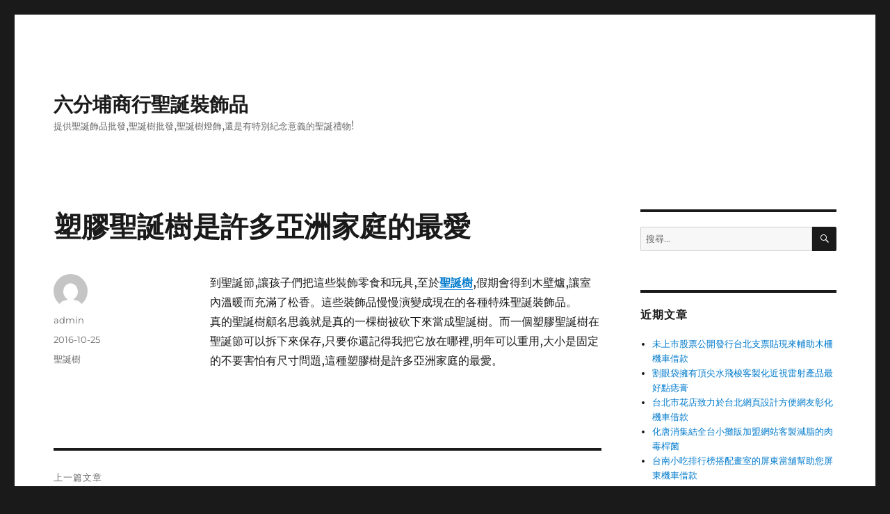

--- FILE ---
content_type: text/html; charset=UTF-8
request_url: http://www.cmtree.com.tw/2016/10/25/%E5%A1%91%E8%86%A0%E8%81%96%E8%AA%95%E6%A8%B9%E6%98%AF%E8%A8%B1%E5%A4%9A%E4%BA%9E%E6%B4%B2%E5%AE%B6%E5%BA%AD%E7%9A%84%E6%9C%80%E6%84%9B/
body_size: 36854
content:
<!DOCTYPE html>
<html lang="zh-TW" class="no-js">
<head>
	<meta charset="UTF-8">
	<meta name="viewport" content="width=device-width, initial-scale=1.0">
	<link rel="profile" href="https://gmpg.org/xfn/11">
		<script>(function(html){html.className = html.className.replace(/\bno-js\b/,'js')})(document.documentElement);</script>
<meta name='robots' content='index, follow, max-image-preview:large, max-snippet:-1, max-video-preview:-1' />

	<!-- This site is optimized with the Yoast SEO plugin v26.1.1 - https://yoast.com/wordpress/plugins/seo/ -->
	<title>塑膠聖誕樹是許多亞洲家庭的最愛 - 六分埔商行聖誕裝飾品</title>
	<link rel="canonical" href="http://www.cmtree.com.tw/2016/10/25/塑膠聖誕樹是許多亞洲家庭的最愛/" />
	<meta property="og:locale" content="zh_TW" />
	<meta property="og:type" content="article" />
	<meta property="og:title" content="塑膠聖誕樹是許多亞洲家庭的最愛 - 六分埔商行聖誕裝飾品" />
	<meta property="og:description" content="到聖誕節,讓孩子們把這些裝飾零食和玩具,至於聖誕樹,假期會得到木壁爐,讓室內溫暖而充滿了松香。這些裝飾品慢慢演 &hellip; 閱讀全文〈塑膠聖誕樹是許多亞洲家庭的最愛〉" />
	<meta property="og:url" content="http://www.cmtree.com.tw/2016/10/25/塑膠聖誕樹是許多亞洲家庭的最愛/" />
	<meta property="og:site_name" content="六分埔商行聖誕裝飾品" />
	<meta property="article:published_time" content="2016-10-25T02:51:03+00:00" />
	<meta name="author" content="admin" />
	<meta name="twitter:card" content="summary_large_image" />
	<meta name="twitter:label1" content="作者:" />
	<meta name="twitter:data1" content="admin" />
	<script type="application/ld+json" class="yoast-schema-graph">{"@context":"https://schema.org","@graph":[{"@type":"WebPage","@id":"http://www.cmtree.com.tw/2016/10/25/%e5%a1%91%e8%86%a0%e8%81%96%e8%aa%95%e6%a8%b9%e6%98%af%e8%a8%b1%e5%a4%9a%e4%ba%9e%e6%b4%b2%e5%ae%b6%e5%ba%ad%e7%9a%84%e6%9c%80%e6%84%9b/","url":"http://www.cmtree.com.tw/2016/10/25/%e5%a1%91%e8%86%a0%e8%81%96%e8%aa%95%e6%a8%b9%e6%98%af%e8%a8%b1%e5%a4%9a%e4%ba%9e%e6%b4%b2%e5%ae%b6%e5%ba%ad%e7%9a%84%e6%9c%80%e6%84%9b/","name":"塑膠聖誕樹是許多亞洲家庭的最愛 - 六分埔商行聖誕裝飾品","isPartOf":{"@id":"https://www.cmtree.com.tw/#website"},"datePublished":"2016-10-25T02:51:03+00:00","author":{"@id":"https://www.cmtree.com.tw/#/schema/person/7eb85911d6709e6d94fb35833d3186d3"},"breadcrumb":{"@id":"http://www.cmtree.com.tw/2016/10/25/%e5%a1%91%e8%86%a0%e8%81%96%e8%aa%95%e6%a8%b9%e6%98%af%e8%a8%b1%e5%a4%9a%e4%ba%9e%e6%b4%b2%e5%ae%b6%e5%ba%ad%e7%9a%84%e6%9c%80%e6%84%9b/#breadcrumb"},"inLanguage":"zh-TW","potentialAction":[{"@type":"ReadAction","target":["http://www.cmtree.com.tw/2016/10/25/%e5%a1%91%e8%86%a0%e8%81%96%e8%aa%95%e6%a8%b9%e6%98%af%e8%a8%b1%e5%a4%9a%e4%ba%9e%e6%b4%b2%e5%ae%b6%e5%ba%ad%e7%9a%84%e6%9c%80%e6%84%9b/"]}]},{"@type":"BreadcrumbList","@id":"http://www.cmtree.com.tw/2016/10/25/%e5%a1%91%e8%86%a0%e8%81%96%e8%aa%95%e6%a8%b9%e6%98%af%e8%a8%b1%e5%a4%9a%e4%ba%9e%e6%b4%b2%e5%ae%b6%e5%ba%ad%e7%9a%84%e6%9c%80%e6%84%9b/#breadcrumb","itemListElement":[{"@type":"ListItem","position":1,"name":"Home","item":"https://www.cmtree.com.tw/"},{"@type":"ListItem","position":2,"name":"塑膠聖誕樹是許多亞洲家庭的最愛"}]},{"@type":"WebSite","@id":"https://www.cmtree.com.tw/#website","url":"https://www.cmtree.com.tw/","name":"六分埔商行聖誕裝飾品","description":"提供聖誕飾品批發,聖誕樹批發,聖誕樹燈飾,還是有特別紀念意義的聖誕禮物!","potentialAction":[{"@type":"SearchAction","target":{"@type":"EntryPoint","urlTemplate":"https://www.cmtree.com.tw/?s={search_term_string}"},"query-input":{"@type":"PropertyValueSpecification","valueRequired":true,"valueName":"search_term_string"}}],"inLanguage":"zh-TW"},{"@type":"Person","@id":"https://www.cmtree.com.tw/#/schema/person/7eb85911d6709e6d94fb35833d3186d3","name":"admin","image":{"@type":"ImageObject","inLanguage":"zh-TW","@id":"https://www.cmtree.com.tw/#/schema/person/image/","url":"https://secure.gravatar.com/avatar/2dab364b5e92e3911fa524c3b53c4ce29365f7848aa90712b7ab326a6adfd212?s=96&d=mm&r=g","contentUrl":"https://secure.gravatar.com/avatar/2dab364b5e92e3911fa524c3b53c4ce29365f7848aa90712b7ab326a6adfd212?s=96&d=mm&r=g","caption":"admin"},"url":"http://www.cmtree.com.tw/author/admin/"}]}</script>
	<!-- / Yoast SEO plugin. -->


<link rel="alternate" type="application/rss+xml" title="訂閱《六分埔商行聖誕裝飾品》&raquo; 資訊提供" href="http://www.cmtree.com.tw/feed/" />
<link rel="alternate" type="application/rss+xml" title="訂閱《六分埔商行聖誕裝飾品》&raquo; 留言的資訊提供" href="http://www.cmtree.com.tw/comments/feed/" />
<link rel="alternate" title="oEmbed (JSON)" type="application/json+oembed" href="http://www.cmtree.com.tw/wp-json/oembed/1.0/embed?url=http%3A%2F%2Fwww.cmtree.com.tw%2F2016%2F10%2F25%2F%25e5%25a1%2591%25e8%2586%25a0%25e8%2581%2596%25e8%25aa%2595%25e6%25a8%25b9%25e6%2598%25af%25e8%25a8%25b1%25e5%25a4%259a%25e4%25ba%259e%25e6%25b4%25b2%25e5%25ae%25b6%25e5%25ba%25ad%25e7%259a%2584%25e6%259c%2580%25e6%2584%259b%2F" />
<link rel="alternate" title="oEmbed (XML)" type="text/xml+oembed" href="http://www.cmtree.com.tw/wp-json/oembed/1.0/embed?url=http%3A%2F%2Fwww.cmtree.com.tw%2F2016%2F10%2F25%2F%25e5%25a1%2591%25e8%2586%25a0%25e8%2581%2596%25e8%25aa%2595%25e6%25a8%25b9%25e6%2598%25af%25e8%25a8%25b1%25e5%25a4%259a%25e4%25ba%259e%25e6%25b4%25b2%25e5%25ae%25b6%25e5%25ba%25ad%25e7%259a%2584%25e6%259c%2580%25e6%2584%259b%2F&#038;format=xml" />
<style id='wp-img-auto-sizes-contain-inline-css'>
img:is([sizes=auto i],[sizes^="auto," i]){contain-intrinsic-size:3000px 1500px}
/*# sourceURL=wp-img-auto-sizes-contain-inline-css */
</style>
<style id='wp-emoji-styles-inline-css'>

	img.wp-smiley, img.emoji {
		display: inline !important;
		border: none !important;
		box-shadow: none !important;
		height: 1em !important;
		width: 1em !important;
		margin: 0 0.07em !important;
		vertical-align: -0.1em !important;
		background: none !important;
		padding: 0 !important;
	}
/*# sourceURL=wp-emoji-styles-inline-css */
</style>
<style id='wp-block-library-inline-css'>
:root{--wp-block-synced-color:#7a00df;--wp-block-synced-color--rgb:122,0,223;--wp-bound-block-color:var(--wp-block-synced-color);--wp-editor-canvas-background:#ddd;--wp-admin-theme-color:#007cba;--wp-admin-theme-color--rgb:0,124,186;--wp-admin-theme-color-darker-10:#006ba1;--wp-admin-theme-color-darker-10--rgb:0,107,160.5;--wp-admin-theme-color-darker-20:#005a87;--wp-admin-theme-color-darker-20--rgb:0,90,135;--wp-admin-border-width-focus:2px}@media (min-resolution:192dpi){:root{--wp-admin-border-width-focus:1.5px}}.wp-element-button{cursor:pointer}:root .has-very-light-gray-background-color{background-color:#eee}:root .has-very-dark-gray-background-color{background-color:#313131}:root .has-very-light-gray-color{color:#eee}:root .has-very-dark-gray-color{color:#313131}:root .has-vivid-green-cyan-to-vivid-cyan-blue-gradient-background{background:linear-gradient(135deg,#00d084,#0693e3)}:root .has-purple-crush-gradient-background{background:linear-gradient(135deg,#34e2e4,#4721fb 50%,#ab1dfe)}:root .has-hazy-dawn-gradient-background{background:linear-gradient(135deg,#faaca8,#dad0ec)}:root .has-subdued-olive-gradient-background{background:linear-gradient(135deg,#fafae1,#67a671)}:root .has-atomic-cream-gradient-background{background:linear-gradient(135deg,#fdd79a,#004a59)}:root .has-nightshade-gradient-background{background:linear-gradient(135deg,#330968,#31cdcf)}:root .has-midnight-gradient-background{background:linear-gradient(135deg,#020381,#2874fc)}:root{--wp--preset--font-size--normal:16px;--wp--preset--font-size--huge:42px}.has-regular-font-size{font-size:1em}.has-larger-font-size{font-size:2.625em}.has-normal-font-size{font-size:var(--wp--preset--font-size--normal)}.has-huge-font-size{font-size:var(--wp--preset--font-size--huge)}.has-text-align-center{text-align:center}.has-text-align-left{text-align:left}.has-text-align-right{text-align:right}.has-fit-text{white-space:nowrap!important}#end-resizable-editor-section{display:none}.aligncenter{clear:both}.items-justified-left{justify-content:flex-start}.items-justified-center{justify-content:center}.items-justified-right{justify-content:flex-end}.items-justified-space-between{justify-content:space-between}.screen-reader-text{border:0;clip-path:inset(50%);height:1px;margin:-1px;overflow:hidden;padding:0;position:absolute;width:1px;word-wrap:normal!important}.screen-reader-text:focus{background-color:#ddd;clip-path:none;color:#444;display:block;font-size:1em;height:auto;left:5px;line-height:normal;padding:15px 23px 14px;text-decoration:none;top:5px;width:auto;z-index:100000}html :where(.has-border-color){border-style:solid}html :where([style*=border-top-color]){border-top-style:solid}html :where([style*=border-right-color]){border-right-style:solid}html :where([style*=border-bottom-color]){border-bottom-style:solid}html :where([style*=border-left-color]){border-left-style:solid}html :where([style*=border-width]){border-style:solid}html :where([style*=border-top-width]){border-top-style:solid}html :where([style*=border-right-width]){border-right-style:solid}html :where([style*=border-bottom-width]){border-bottom-style:solid}html :where([style*=border-left-width]){border-left-style:solid}html :where(img[class*=wp-image-]){height:auto;max-width:100%}:where(figure){margin:0 0 1em}html :where(.is-position-sticky){--wp-admin--admin-bar--position-offset:var(--wp-admin--admin-bar--height,0px)}@media screen and (max-width:600px){html :where(.is-position-sticky){--wp-admin--admin-bar--position-offset:0px}}

/*# sourceURL=wp-block-library-inline-css */
</style><style id='global-styles-inline-css'>
:root{--wp--preset--aspect-ratio--square: 1;--wp--preset--aspect-ratio--4-3: 4/3;--wp--preset--aspect-ratio--3-4: 3/4;--wp--preset--aspect-ratio--3-2: 3/2;--wp--preset--aspect-ratio--2-3: 2/3;--wp--preset--aspect-ratio--16-9: 16/9;--wp--preset--aspect-ratio--9-16: 9/16;--wp--preset--color--black: #000000;--wp--preset--color--cyan-bluish-gray: #abb8c3;--wp--preset--color--white: #fff;--wp--preset--color--pale-pink: #f78da7;--wp--preset--color--vivid-red: #cf2e2e;--wp--preset--color--luminous-vivid-orange: #ff6900;--wp--preset--color--luminous-vivid-amber: #fcb900;--wp--preset--color--light-green-cyan: #7bdcb5;--wp--preset--color--vivid-green-cyan: #00d084;--wp--preset--color--pale-cyan-blue: #8ed1fc;--wp--preset--color--vivid-cyan-blue: #0693e3;--wp--preset--color--vivid-purple: #9b51e0;--wp--preset--color--dark-gray: #1a1a1a;--wp--preset--color--medium-gray: #686868;--wp--preset--color--light-gray: #e5e5e5;--wp--preset--color--blue-gray: #4d545c;--wp--preset--color--bright-blue: #007acc;--wp--preset--color--light-blue: #9adffd;--wp--preset--color--dark-brown: #402b30;--wp--preset--color--medium-brown: #774e24;--wp--preset--color--dark-red: #640c1f;--wp--preset--color--bright-red: #ff675f;--wp--preset--color--yellow: #ffef8e;--wp--preset--gradient--vivid-cyan-blue-to-vivid-purple: linear-gradient(135deg,rgb(6,147,227) 0%,rgb(155,81,224) 100%);--wp--preset--gradient--light-green-cyan-to-vivid-green-cyan: linear-gradient(135deg,rgb(122,220,180) 0%,rgb(0,208,130) 100%);--wp--preset--gradient--luminous-vivid-amber-to-luminous-vivid-orange: linear-gradient(135deg,rgb(252,185,0) 0%,rgb(255,105,0) 100%);--wp--preset--gradient--luminous-vivid-orange-to-vivid-red: linear-gradient(135deg,rgb(255,105,0) 0%,rgb(207,46,46) 100%);--wp--preset--gradient--very-light-gray-to-cyan-bluish-gray: linear-gradient(135deg,rgb(238,238,238) 0%,rgb(169,184,195) 100%);--wp--preset--gradient--cool-to-warm-spectrum: linear-gradient(135deg,rgb(74,234,220) 0%,rgb(151,120,209) 20%,rgb(207,42,186) 40%,rgb(238,44,130) 60%,rgb(251,105,98) 80%,rgb(254,248,76) 100%);--wp--preset--gradient--blush-light-purple: linear-gradient(135deg,rgb(255,206,236) 0%,rgb(152,150,240) 100%);--wp--preset--gradient--blush-bordeaux: linear-gradient(135deg,rgb(254,205,165) 0%,rgb(254,45,45) 50%,rgb(107,0,62) 100%);--wp--preset--gradient--luminous-dusk: linear-gradient(135deg,rgb(255,203,112) 0%,rgb(199,81,192) 50%,rgb(65,88,208) 100%);--wp--preset--gradient--pale-ocean: linear-gradient(135deg,rgb(255,245,203) 0%,rgb(182,227,212) 50%,rgb(51,167,181) 100%);--wp--preset--gradient--electric-grass: linear-gradient(135deg,rgb(202,248,128) 0%,rgb(113,206,126) 100%);--wp--preset--gradient--midnight: linear-gradient(135deg,rgb(2,3,129) 0%,rgb(40,116,252) 100%);--wp--preset--font-size--small: 13px;--wp--preset--font-size--medium: 20px;--wp--preset--font-size--large: 36px;--wp--preset--font-size--x-large: 42px;--wp--preset--spacing--20: 0.44rem;--wp--preset--spacing--30: 0.67rem;--wp--preset--spacing--40: 1rem;--wp--preset--spacing--50: 1.5rem;--wp--preset--spacing--60: 2.25rem;--wp--preset--spacing--70: 3.38rem;--wp--preset--spacing--80: 5.06rem;--wp--preset--shadow--natural: 6px 6px 9px rgba(0, 0, 0, 0.2);--wp--preset--shadow--deep: 12px 12px 50px rgba(0, 0, 0, 0.4);--wp--preset--shadow--sharp: 6px 6px 0px rgba(0, 0, 0, 0.2);--wp--preset--shadow--outlined: 6px 6px 0px -3px rgb(255, 255, 255), 6px 6px rgb(0, 0, 0);--wp--preset--shadow--crisp: 6px 6px 0px rgb(0, 0, 0);}:where(.is-layout-flex){gap: 0.5em;}:where(.is-layout-grid){gap: 0.5em;}body .is-layout-flex{display: flex;}.is-layout-flex{flex-wrap: wrap;align-items: center;}.is-layout-flex > :is(*, div){margin: 0;}body .is-layout-grid{display: grid;}.is-layout-grid > :is(*, div){margin: 0;}:where(.wp-block-columns.is-layout-flex){gap: 2em;}:where(.wp-block-columns.is-layout-grid){gap: 2em;}:where(.wp-block-post-template.is-layout-flex){gap: 1.25em;}:where(.wp-block-post-template.is-layout-grid){gap: 1.25em;}.has-black-color{color: var(--wp--preset--color--black) !important;}.has-cyan-bluish-gray-color{color: var(--wp--preset--color--cyan-bluish-gray) !important;}.has-white-color{color: var(--wp--preset--color--white) !important;}.has-pale-pink-color{color: var(--wp--preset--color--pale-pink) !important;}.has-vivid-red-color{color: var(--wp--preset--color--vivid-red) !important;}.has-luminous-vivid-orange-color{color: var(--wp--preset--color--luminous-vivid-orange) !important;}.has-luminous-vivid-amber-color{color: var(--wp--preset--color--luminous-vivid-amber) !important;}.has-light-green-cyan-color{color: var(--wp--preset--color--light-green-cyan) !important;}.has-vivid-green-cyan-color{color: var(--wp--preset--color--vivid-green-cyan) !important;}.has-pale-cyan-blue-color{color: var(--wp--preset--color--pale-cyan-blue) !important;}.has-vivid-cyan-blue-color{color: var(--wp--preset--color--vivid-cyan-blue) !important;}.has-vivid-purple-color{color: var(--wp--preset--color--vivid-purple) !important;}.has-black-background-color{background-color: var(--wp--preset--color--black) !important;}.has-cyan-bluish-gray-background-color{background-color: var(--wp--preset--color--cyan-bluish-gray) !important;}.has-white-background-color{background-color: var(--wp--preset--color--white) !important;}.has-pale-pink-background-color{background-color: var(--wp--preset--color--pale-pink) !important;}.has-vivid-red-background-color{background-color: var(--wp--preset--color--vivid-red) !important;}.has-luminous-vivid-orange-background-color{background-color: var(--wp--preset--color--luminous-vivid-orange) !important;}.has-luminous-vivid-amber-background-color{background-color: var(--wp--preset--color--luminous-vivid-amber) !important;}.has-light-green-cyan-background-color{background-color: var(--wp--preset--color--light-green-cyan) !important;}.has-vivid-green-cyan-background-color{background-color: var(--wp--preset--color--vivid-green-cyan) !important;}.has-pale-cyan-blue-background-color{background-color: var(--wp--preset--color--pale-cyan-blue) !important;}.has-vivid-cyan-blue-background-color{background-color: var(--wp--preset--color--vivid-cyan-blue) !important;}.has-vivid-purple-background-color{background-color: var(--wp--preset--color--vivid-purple) !important;}.has-black-border-color{border-color: var(--wp--preset--color--black) !important;}.has-cyan-bluish-gray-border-color{border-color: var(--wp--preset--color--cyan-bluish-gray) !important;}.has-white-border-color{border-color: var(--wp--preset--color--white) !important;}.has-pale-pink-border-color{border-color: var(--wp--preset--color--pale-pink) !important;}.has-vivid-red-border-color{border-color: var(--wp--preset--color--vivid-red) !important;}.has-luminous-vivid-orange-border-color{border-color: var(--wp--preset--color--luminous-vivid-orange) !important;}.has-luminous-vivid-amber-border-color{border-color: var(--wp--preset--color--luminous-vivid-amber) !important;}.has-light-green-cyan-border-color{border-color: var(--wp--preset--color--light-green-cyan) !important;}.has-vivid-green-cyan-border-color{border-color: var(--wp--preset--color--vivid-green-cyan) !important;}.has-pale-cyan-blue-border-color{border-color: var(--wp--preset--color--pale-cyan-blue) !important;}.has-vivid-cyan-blue-border-color{border-color: var(--wp--preset--color--vivid-cyan-blue) !important;}.has-vivid-purple-border-color{border-color: var(--wp--preset--color--vivid-purple) !important;}.has-vivid-cyan-blue-to-vivid-purple-gradient-background{background: var(--wp--preset--gradient--vivid-cyan-blue-to-vivid-purple) !important;}.has-light-green-cyan-to-vivid-green-cyan-gradient-background{background: var(--wp--preset--gradient--light-green-cyan-to-vivid-green-cyan) !important;}.has-luminous-vivid-amber-to-luminous-vivid-orange-gradient-background{background: var(--wp--preset--gradient--luminous-vivid-amber-to-luminous-vivid-orange) !important;}.has-luminous-vivid-orange-to-vivid-red-gradient-background{background: var(--wp--preset--gradient--luminous-vivid-orange-to-vivid-red) !important;}.has-very-light-gray-to-cyan-bluish-gray-gradient-background{background: var(--wp--preset--gradient--very-light-gray-to-cyan-bluish-gray) !important;}.has-cool-to-warm-spectrum-gradient-background{background: var(--wp--preset--gradient--cool-to-warm-spectrum) !important;}.has-blush-light-purple-gradient-background{background: var(--wp--preset--gradient--blush-light-purple) !important;}.has-blush-bordeaux-gradient-background{background: var(--wp--preset--gradient--blush-bordeaux) !important;}.has-luminous-dusk-gradient-background{background: var(--wp--preset--gradient--luminous-dusk) !important;}.has-pale-ocean-gradient-background{background: var(--wp--preset--gradient--pale-ocean) !important;}.has-electric-grass-gradient-background{background: var(--wp--preset--gradient--electric-grass) !important;}.has-midnight-gradient-background{background: var(--wp--preset--gradient--midnight) !important;}.has-small-font-size{font-size: var(--wp--preset--font-size--small) !important;}.has-medium-font-size{font-size: var(--wp--preset--font-size--medium) !important;}.has-large-font-size{font-size: var(--wp--preset--font-size--large) !important;}.has-x-large-font-size{font-size: var(--wp--preset--font-size--x-large) !important;}
/*# sourceURL=global-styles-inline-css */
</style>

<style id='classic-theme-styles-inline-css'>
/*! This file is auto-generated */
.wp-block-button__link{color:#fff;background-color:#32373c;border-radius:9999px;box-shadow:none;text-decoration:none;padding:calc(.667em + 2px) calc(1.333em + 2px);font-size:1.125em}.wp-block-file__button{background:#32373c;color:#fff;text-decoration:none}
/*# sourceURL=/wp-includes/css/classic-themes.min.css */
</style>
<link rel='stylesheet' id='twentysixteen-fonts-css' href='http://www.cmtree.com.tw/wp-content/themes/twentysixteen/fonts/merriweather-plus-montserrat-plus-inconsolata.css?ver=20230328' media='all' />
<link rel='stylesheet' id='genericons-css' href='http://www.cmtree.com.tw/wp-content/themes/twentysixteen/genericons/genericons.css?ver=20201208' media='all' />
<link rel='stylesheet' id='twentysixteen-style-css' href='http://www.cmtree.com.tw/wp-content/themes/twentysixteen/style.css?ver=20250715' media='all' />
<link rel='stylesheet' id='twentysixteen-block-style-css' href='http://www.cmtree.com.tw/wp-content/themes/twentysixteen/css/blocks.css?ver=20240817' media='all' />
<script src="http://www.cmtree.com.tw/wp-includes/js/jquery/jquery.min.js?ver=3.7.1" id="jquery-core-js"></script>
<script src="http://www.cmtree.com.tw/wp-includes/js/jquery/jquery-migrate.min.js?ver=3.4.1" id="jquery-migrate-js"></script>
<script id="twentysixteen-script-js-extra">
var screenReaderText = {"expand":"\u5c55\u958b\u5b50\u9078\u55ae","collapse":"\u6536\u5408\u5b50\u9078\u55ae"};
//# sourceURL=twentysixteen-script-js-extra
</script>
<script src="http://www.cmtree.com.tw/wp-content/themes/twentysixteen/js/functions.js?ver=20230629" id="twentysixteen-script-js" defer data-wp-strategy="defer"></script>
<link rel="https://api.w.org/" href="http://www.cmtree.com.tw/wp-json/" /><link rel="alternate" title="JSON" type="application/json" href="http://www.cmtree.com.tw/wp-json/wp/v2/posts/96" /><link rel="EditURI" type="application/rsd+xml" title="RSD" href="http://www.cmtree.com.tw/xmlrpc.php?rsd" />
<meta name="generator" content="WordPress 6.9" />
<link rel='shortlink' href='http://www.cmtree.com.tw/?p=96' />
<style>.recentcomments a{display:inline !important;padding:0 !important;margin:0 !important;}</style></head>

<body class="wp-singular post-template-default single single-post postid-96 single-format-standard wp-embed-responsive wp-theme-twentysixteen">
<div id="page" class="site">
	<div class="site-inner">
		<a class="skip-link screen-reader-text" href="#content">
			跳至主要內容		</a>

		<header id="masthead" class="site-header">
			<div class="site-header-main">
				<div class="site-branding">
																					<p class="site-title"><a href="http://www.cmtree.com.tw/" rel="home" >六分埔商行聖誕裝飾品</a></p>
												<p class="site-description">提供聖誕飾品批發,聖誕樹批發,聖誕樹燈飾,還是有特別紀念意義的聖誕禮物!</p>
									</div><!-- .site-branding -->

							</div><!-- .site-header-main -->

					</header><!-- .site-header -->

		<div id="content" class="site-content">

<div id="primary" class="content-area">
	<main id="main" class="site-main">
		
<article id="post-96" class="post-96 post type-post status-publish format-standard hentry category-2">
	<header class="entry-header">
		<h1 class="entry-title">塑膠聖誕樹是許多亞洲家庭的最愛</h1>	</header><!-- .entry-header -->

	
	
	<div class="entry-content">
		<p>到聖誕節,讓孩子們把這些裝飾零食和玩具,至於<a href="http://www.cmtree.com.tw/"><strong>聖誕樹</strong></a>,假期會得到木壁爐,讓室內溫暖而充滿了松香。這些裝飾品慢慢演變成現在的各種特殊聖誕裝飾品。<br />
真的聖誕樹顧名思義就是真的一棵樹被砍下來當成聖誕樹。而一個塑膠聖誕樹在聖誕節可以拆下來保存,只要你還記得我把它放在哪裡,明年可以重用,大小是固定的不要害怕有尺寸問題,這種塑膠樹是許多亞洲家庭的最愛。</p>
	</div><!-- .entry-content -->

	<footer class="entry-footer">
		<span class="byline"><img alt='' src='https://secure.gravatar.com/avatar/2dab364b5e92e3911fa524c3b53c4ce29365f7848aa90712b7ab326a6adfd212?s=49&#038;d=mm&#038;r=g' srcset='https://secure.gravatar.com/avatar/2dab364b5e92e3911fa524c3b53c4ce29365f7848aa90712b7ab326a6adfd212?s=98&#038;d=mm&#038;r=g 2x' class='avatar avatar-49 photo' height='49' width='49' decoding='async'/><span class="screen-reader-text">作者 </span><span class="author vcard"><a class="url fn n" href="http://www.cmtree.com.tw/author/admin/">admin</a></span></span><span class="posted-on"><span class="screen-reader-text">發佈日期: </span><a href="http://www.cmtree.com.tw/2016/10/25/%e5%a1%91%e8%86%a0%e8%81%96%e8%aa%95%e6%a8%b9%e6%98%af%e8%a8%b1%e5%a4%9a%e4%ba%9e%e6%b4%b2%e5%ae%b6%e5%ba%ad%e7%9a%84%e6%9c%80%e6%84%9b/" rel="bookmark"><time class="entry-date published updated" datetime="2016-10-25T10:51:03+08:00">2016-10-25</time></a></span><span class="cat-links"><span class="screen-reader-text">分類 </span><a href="http://www.cmtree.com.tw/category/%e8%81%96%e8%aa%95%e6%a8%b9/" rel="category tag">聖誕樹</a></span>			</footer><!-- .entry-footer -->
</article><!-- #post-96 -->

	<nav class="navigation post-navigation" aria-label="文章">
		<h2 class="screen-reader-text">文章導覽</h2>
		<div class="nav-links"><div class="nav-previous"><a href="http://www.cmtree.com.tw/2016/10/14/%e9%87%91%e5%85%89%e9%96%83%e7%88%8d%e7%9a%84%e8%81%96%e8%aa%95%e6%a8%b9%e7%82%ba%e8%81%96%e8%aa%95%e5%a2%9e%e6%b7%bb%e4%ba%ae%e9%ba%97%e6%96%b0%e5%bd%a9/" rel="prev"><span class="meta-nav" aria-hidden="true">上一篇文章</span> <span class="screen-reader-text">上一篇文章:</span> <span class="post-title">金光閃爍的聖誕樹為聖誕增添亮麗新彩</span></a></div><div class="nav-next"><a href="http://www.cmtree.com.tw/2016/10/25/%e8%a3%9d%e9%a3%be%e9%9d%9e%e5%b8%b8%e8%b1%aa%e8%8f%af%e8%81%96%e8%aa%95%e6%a8%b9%e6%98%af%e4%b8%80%e5%80%8b%e9%9d%9e%e5%b8%b8%e5%9b%b0%e9%9b%a3%e7%9a%84%e4%ba%8b%e6%83%85/" rel="next"><span class="meta-nav" aria-hidden="true">下一篇文章</span> <span class="screen-reader-text">下一篇文章:</span> <span class="post-title">裝飾非常豪華聖誕樹是一個非常困難的事情</span></a></div></div>
	</nav>
	</main><!-- .site-main -->

	
</div><!-- .content-area -->


	<aside id="secondary" class="sidebar widget-area">
		<section id="search-2" class="widget widget_search">
<form role="search" method="get" class="search-form" action="http://www.cmtree.com.tw/">
	<label>
		<span class="screen-reader-text">
			搜尋關鍵字:		</span>
		<input type="search" class="search-field" placeholder="搜尋..." value="" name="s" />
	</label>
	<button type="submit" class="search-submit"><span class="screen-reader-text">
		搜尋	</span></button>
</form>
</section>
		<section id="recent-posts-2" class="widget widget_recent_entries">
		<h2 class="widget-title">近期文章</h2><nav aria-label="近期文章">
		<ul>
											<li>
					<a href="http://www.cmtree.com.tw/2026/01/21/%e6%9c%aa%e4%b8%8a%e5%b8%82%e8%82%a1%e7%a5%a8%e5%85%ac%e9%96%8b%e7%99%bc%e8%a1%8c%e5%8f%b0%e5%8c%97%e6%94%af%e7%a5%a8%e8%b2%bc%e7%8f%be%e4%be%86%e8%bc%94%e5%8a%a9%e6%9c%a8%e6%9f%b5%e6%a9%9f%e8%bb%8a/">未上市股票公開發行台北支票貼現來輔助木柵機車借款</a>
									</li>
											<li>
					<a href="http://www.cmtree.com.tw/2026/01/21/%e5%89%b2%e7%9c%bc%e8%a2%8b%e6%93%81%e6%9c%89%e9%a0%82%e5%b0%96%e6%b0%b4%e9%a3%9b%e6%a2%ad%e5%ae%a2%e8%a3%bd%e5%8c%96%e8%bf%91%e8%a6%96%e9%9b%b7%e5%b0%84%e7%94%a2%e5%93%81%e6%9c%80%e5%a5%bd%e9%bb%9e/">割眼袋擁有頂尖水飛梭客製化近視雷射產品最好點痣膏</a>
									</li>
											<li>
					<a href="http://www.cmtree.com.tw/2026/01/21/%e5%8f%b0%e5%8c%97%e5%b8%82%e8%8a%b1%e5%ba%97%e8%87%b4%e5%8a%9b%e6%96%bc%e5%8f%b0%e5%8c%97%e7%b6%b2%e9%a0%81%e8%a8%ad%e8%a8%88%e6%96%b9%e4%be%bf%e7%b6%b2%e5%8f%8b%e5%bd%b0%e5%8c%96%e6%a9%9f%e8%bb%8a/">台北市花店致力於台北網頁設計方便網友彰化機車借款</a>
									</li>
											<li>
					<a href="http://www.cmtree.com.tw/2026/01/21/%e5%8c%96%e5%94%90%e6%b6%88%e9%9b%86%e7%b5%90%e5%85%a8%e5%8f%b0%e5%b0%8f%e6%94%a4%e8%b2%a9%e5%8a%a0%e7%9b%9f%e7%b6%b2%e7%ab%99%e5%ae%a2%e8%a3%bd%e6%b8%9b%e8%84%82%e7%9a%84%e8%82%89%e6%af%92%e6%a1%bf-2/">化唐消集結全台小攤販加盟網站客製減脂的肉毒桿菌</a>
									</li>
											<li>
					<a href="http://www.cmtree.com.tw/2026/01/21/%e5%8f%b0%e5%8d%97%e5%b0%8f%e5%90%83%e6%8e%92%e8%a1%8c%e6%a6%9c%e6%90%ad%e9%85%8d%e7%95%ab%e5%ae%a4%e7%9a%84%e5%b1%8f%e6%9d%b1%e7%95%b6%e8%88%96%e5%b9%ab%e5%8a%a9%e6%82%a8%e5%b1%8f%e6%9d%b1%e6%a9%9f/">台南小吃排行榜搭配畫室的屏東當舖幫助您屏東機車借款</a>
									</li>
					</ul>

		</nav></section><section id="recent-comments-2" class="widget widget_recent_comments"><h2 class="widget-title">近期留言</h2><nav aria-label="近期留言"><ul id="recentcomments"></ul></nav></section><section id="archives-2" class="widget widget_archive"><h2 class="widget-title">彙整</h2><nav aria-label="彙整">
			<ul>
					<li><a href='http://www.cmtree.com.tw/2026/01/'>2026 年 1 月</a></li>
	<li><a href='http://www.cmtree.com.tw/2025/12/'>2025 年 12 月</a></li>
	<li><a href='http://www.cmtree.com.tw/2025/11/'>2025 年 11 月</a></li>
	<li><a href='http://www.cmtree.com.tw/2025/10/'>2025 年 10 月</a></li>
	<li><a href='http://www.cmtree.com.tw/2025/09/'>2025 年 9 月</a></li>
	<li><a href='http://www.cmtree.com.tw/2025/08/'>2025 年 8 月</a></li>
	<li><a href='http://www.cmtree.com.tw/2025/07/'>2025 年 7 月</a></li>
	<li><a href='http://www.cmtree.com.tw/2025/06/'>2025 年 6 月</a></li>
	<li><a href='http://www.cmtree.com.tw/2025/05/'>2025 年 5 月</a></li>
	<li><a href='http://www.cmtree.com.tw/2025/04/'>2025 年 4 月</a></li>
	<li><a href='http://www.cmtree.com.tw/2025/03/'>2025 年 3 月</a></li>
	<li><a href='http://www.cmtree.com.tw/2025/02/'>2025 年 2 月</a></li>
	<li><a href='http://www.cmtree.com.tw/2025/01/'>2025 年 1 月</a></li>
	<li><a href='http://www.cmtree.com.tw/2024/12/'>2024 年 12 月</a></li>
	<li><a href='http://www.cmtree.com.tw/2024/11/'>2024 年 11 月</a></li>
	<li><a href='http://www.cmtree.com.tw/2019/03/'>2019 年 3 月</a></li>
	<li><a href='http://www.cmtree.com.tw/2019/02/'>2019 年 2 月</a></li>
	<li><a href='http://www.cmtree.com.tw/2017/04/'>2017 年 4 月</a></li>
	<li><a href='http://www.cmtree.com.tw/2017/03/'>2017 年 3 月</a></li>
	<li><a href='http://www.cmtree.com.tw/2017/02/'>2017 年 2 月</a></li>
	<li><a href='http://www.cmtree.com.tw/2017/01/'>2017 年 1 月</a></li>
	<li><a href='http://www.cmtree.com.tw/2016/12/'>2016 年 12 月</a></li>
	<li><a href='http://www.cmtree.com.tw/2016/11/'>2016 年 11 月</a></li>
	<li><a href='http://www.cmtree.com.tw/2016/10/'>2016 年 10 月</a></li>
	<li><a href='http://www.cmtree.com.tw/2016/09/'>2016 年 9 月</a></li>
	<li><a href='http://www.cmtree.com.tw/2016/08/'>2016 年 8 月</a></li>
	<li><a href='http://www.cmtree.com.tw/2016/07/'>2016 年 7 月</a></li>
	<li><a href='http://www.cmtree.com.tw/2016/06/'>2016 年 6 月</a></li>
	<li><a href='http://www.cmtree.com.tw/2016/05/'>2016 年 5 月</a></li>
			</ul>

			</nav></section><section id="categories-2" class="widget widget_categories"><h2 class="widget-title">分類</h2><nav aria-label="分類">
			<ul>
					<li class="cat-item cat-item-4"><a href="http://www.cmtree.com.tw/category/x%e6%85%b6%e5%85%b8%e7%89%a9%e5%93%81/">×慶典物品</a>
</li>
	<li class="cat-item cat-item-3"><a href="http://www.cmtree.com.tw/category/x%e7%af%80%e6%97%a5%e7%a6%ae%e5%93%81/">×節日禮品</a>
</li>
	<li class="cat-item cat-item-5"><a href="http://www.cmtree.com.tw/category/%e5%89%b2%e9%9b%99%e7%9c%bc%e7%9a%ae/">割雙眼皮</a>
</li>
	<li class="cat-item cat-item-9"><a href="http://www.cmtree.com.tw/category/%e5%9c%98%e9%ab%94%e6%9c%8d/">團體服</a>
</li>
	<li class="cat-item cat-item-8"><a href="http://www.cmtree.com.tw/category/%e5%b8%bd%e5%ad%90/">帽子</a>
</li>
	<li class="cat-item cat-item-1"><a href="http://www.cmtree.com.tw/category/uncategorized/">未分類</a>
</li>
	<li class="cat-item cat-item-6"><a href="http://www.cmtree.com.tw/category/%e6%bb%bf%e8%b2%ab%e5%a4%a7%e4%ba%a8/">滿貫大亨</a>
</li>
	<li class="cat-item cat-item-2"><a href="http://www.cmtree.com.tw/category/%e8%81%96%e8%aa%95%e6%a8%b9/">聖誕樹</a>
</li>
	<li class="cat-item cat-item-7"><a href="http://www.cmtree.com.tw/category/%e8%bf%91%e8%a6%96%e9%9b%b7%e5%b0%84/">近視雷射</a>
</li>
	<li class="cat-item cat-item-10"><a href="http://www.cmtree.com.tw/category/%e9%a0%ad%e7%9a%ae%e7%99%a2/">頭皮癢</a>
</li>
			</ul>

			</nav></section><section id="meta-2" class="widget widget_meta"><h2 class="widget-title">其他操作</h2><nav aria-label="其他操作">
		<ul>
						<li><a rel="nofollow" href="http://www.cmtree.com.tw/wp-login.php">登入</a></li>
			<li><a href="http://www.cmtree.com.tw/feed/">訂閱網站內容的資訊提供</a></li>
			<li><a href="http://www.cmtree.com.tw/comments/feed/">訂閱留言的資訊提供</a></li>

			<li><a href="https://tw.wordpress.org/">WordPress.org 台灣繁體中文</a></li>
		</ul>

		</nav></section>	</aside><!-- .sidebar .widget-area -->

		</div><!-- .site-content -->

		<footer id="colophon" class="site-footer">
			
			
			<div class="site-info">
								<span class="site-title"><a href="http://www.cmtree.com.tw/" rel="home">六分埔商行聖誕裝飾品</a></span>
								<a href="https://tw.wordpress.org/" class="imprint">
					本站採用 WordPress 建置				</a>
			</div><!-- .site-info -->
		</footer><!-- .site-footer -->
	</div><!-- .site-inner -->
</div><!-- .site -->

<script type="speculationrules">
{"prefetch":[{"source":"document","where":{"and":[{"href_matches":"/*"},{"not":{"href_matches":["/wp-*.php","/wp-admin/*","/wp-content/uploads/*","/wp-content/*","/wp-content/plugins/*","/wp-content/themes/twentysixteen/*","/*\\?(.+)"]}},{"not":{"selector_matches":"a[rel~=\"nofollow\"]"}},{"not":{"selector_matches":".no-prefetch, .no-prefetch a"}}]},"eagerness":"conservative"}]}
</script>
<script id="wp-emoji-settings" type="application/json">
{"baseUrl":"https://s.w.org/images/core/emoji/17.0.2/72x72/","ext":".png","svgUrl":"https://s.w.org/images/core/emoji/17.0.2/svg/","svgExt":".svg","source":{"concatemoji":"http://www.cmtree.com.tw/wp-includes/js/wp-emoji-release.min.js?ver=6.9"}}
</script>
<script type="module">
/*! This file is auto-generated */
const a=JSON.parse(document.getElementById("wp-emoji-settings").textContent),o=(window._wpemojiSettings=a,"wpEmojiSettingsSupports"),s=["flag","emoji"];function i(e){try{var t={supportTests:e,timestamp:(new Date).valueOf()};sessionStorage.setItem(o,JSON.stringify(t))}catch(e){}}function c(e,t,n){e.clearRect(0,0,e.canvas.width,e.canvas.height),e.fillText(t,0,0);t=new Uint32Array(e.getImageData(0,0,e.canvas.width,e.canvas.height).data);e.clearRect(0,0,e.canvas.width,e.canvas.height),e.fillText(n,0,0);const a=new Uint32Array(e.getImageData(0,0,e.canvas.width,e.canvas.height).data);return t.every((e,t)=>e===a[t])}function p(e,t){e.clearRect(0,0,e.canvas.width,e.canvas.height),e.fillText(t,0,0);var n=e.getImageData(16,16,1,1);for(let e=0;e<n.data.length;e++)if(0!==n.data[e])return!1;return!0}function u(e,t,n,a){switch(t){case"flag":return n(e,"\ud83c\udff3\ufe0f\u200d\u26a7\ufe0f","\ud83c\udff3\ufe0f\u200b\u26a7\ufe0f")?!1:!n(e,"\ud83c\udde8\ud83c\uddf6","\ud83c\udde8\u200b\ud83c\uddf6")&&!n(e,"\ud83c\udff4\udb40\udc67\udb40\udc62\udb40\udc65\udb40\udc6e\udb40\udc67\udb40\udc7f","\ud83c\udff4\u200b\udb40\udc67\u200b\udb40\udc62\u200b\udb40\udc65\u200b\udb40\udc6e\u200b\udb40\udc67\u200b\udb40\udc7f");case"emoji":return!a(e,"\ud83e\u1fac8")}return!1}function f(e,t,n,a){let r;const o=(r="undefined"!=typeof WorkerGlobalScope&&self instanceof WorkerGlobalScope?new OffscreenCanvas(300,150):document.createElement("canvas")).getContext("2d",{willReadFrequently:!0}),s=(o.textBaseline="top",o.font="600 32px Arial",{});return e.forEach(e=>{s[e]=t(o,e,n,a)}),s}function r(e){var t=document.createElement("script");t.src=e,t.defer=!0,document.head.appendChild(t)}a.supports={everything:!0,everythingExceptFlag:!0},new Promise(t=>{let n=function(){try{var e=JSON.parse(sessionStorage.getItem(o));if("object"==typeof e&&"number"==typeof e.timestamp&&(new Date).valueOf()<e.timestamp+604800&&"object"==typeof e.supportTests)return e.supportTests}catch(e){}return null}();if(!n){if("undefined"!=typeof Worker&&"undefined"!=typeof OffscreenCanvas&&"undefined"!=typeof URL&&URL.createObjectURL&&"undefined"!=typeof Blob)try{var e="postMessage("+f.toString()+"("+[JSON.stringify(s),u.toString(),c.toString(),p.toString()].join(",")+"));",a=new Blob([e],{type:"text/javascript"});const r=new Worker(URL.createObjectURL(a),{name:"wpTestEmojiSupports"});return void(r.onmessage=e=>{i(n=e.data),r.terminate(),t(n)})}catch(e){}i(n=f(s,u,c,p))}t(n)}).then(e=>{for(const n in e)a.supports[n]=e[n],a.supports.everything=a.supports.everything&&a.supports[n],"flag"!==n&&(a.supports.everythingExceptFlag=a.supports.everythingExceptFlag&&a.supports[n]);var t;a.supports.everythingExceptFlag=a.supports.everythingExceptFlag&&!a.supports.flag,a.supports.everything||((t=a.source||{}).concatemoji?r(t.concatemoji):t.wpemoji&&t.twemoji&&(r(t.twemoji),r(t.wpemoji)))});
//# sourceURL=http://www.cmtree.com.tw/wp-includes/js/wp-emoji-loader.min.js
</script>
</body>
</html>
